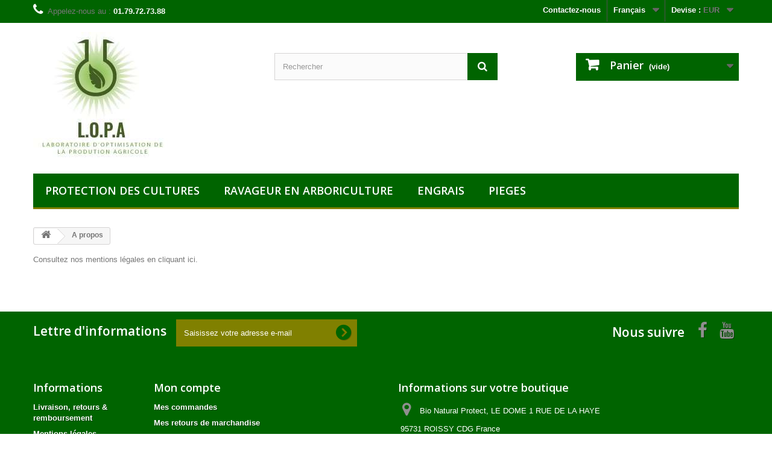

--- FILE ---
content_type: text/html; charset=utf-8
request_url: https://www.bionatpro.com/fr/content/4-a-propos
body_size: 6361
content:
  <!-- Global site tag (gtag.js) - Google Ads: AW-687216562 -->
                    <script async src="https://www.googletagmanager.com/gtag/js?id=AW-687216562"></script>
                    <script>
                      window.dataLayer = window.dataLayer || [];
                      function gtag(){dataLayer.push(arguments);}
                      gtag('js', new Date());
                    </script>      <script>
                        <!-- BMSGSC -->
                        gtag('config', 'AW-687216562');
                    </script>
                <!DOCTYPE HTML> <!--[if lt IE 7]><html class="no-js lt-ie9 lt-ie8 lt-ie7" lang="fr-fr"><![endif]--> <!--[if IE 7]><html class="no-js lt-ie9 lt-ie8 ie7" lang="fr-fr"><![endif]--> <!--[if IE 8]><html class="no-js lt-ie9 ie8" lang="fr-fr"><![endif]--> <!--[if gt IE 8]><html class="no-js ie9" lang="fr-fr"><![endif]--><html lang="fr-fr"><head><meta charset="utf-8" /><title>A propos - LOPA</title><meta name="description" content="Apprenez-en d&#039;avantage sur nous" /><meta name="keywords" content="à propos, informations" /><meta name="generator" content="PrestaShop" /><meta name="robots" content="index,follow" /><meta name="viewport" content="width=device-width, minimum-scale=0.25, maximum-scale=1.6, initial-scale=1.0" /><meta name="apple-mobile-web-app-capable" content="yes" /><link rel="icon" type="image/vnd.microsoft.icon" href="/img/favicon.jpg?1733409543" /><link rel="shortcut icon" type="image/x-icon" href="/img/favicon.jpg?1733409543" /><link rel="stylesheet" href="https://www.bionatpro.com/themes/default-bootstrap/cache/v_60_74911a81562b2efc8152600fa2d7f63c_all.css" type="text/css" media="all" />  <link rel="stylesheet" href="//fonts.googleapis.com/css?family=Open+Sans:300,600&amp;subset=latin,latin-ext" type="text/css" media="all" /> <!--[if IE 8]> 
<script src="https://oss.maxcdn.com/libs/html5shiv/3.7.0/html5shiv.js"></script> 
<script src="https://oss.maxcdn.com/libs/respond.js/1.3.0/respond.min.js"></script> <![endif]--></head><body id="cms" class="cms cms-4 cms-a-propos elementor-page elementor-page-4070201 hide-left-column hide-right-column lang_fr"> <noscript><iframe src="//www.googletagmanager.com/ns.html?id=GTM-NQ25N78" height="0" width="0" style="display:none;visibility:hidden"></iframe></noscript>  <div id="page"><div class="header-container"> <header id="header"><div class="nav"><div class="container"><div class="row"> <nav><div id="currencies-block-top"><form id="setCurrency" action="/fr/content/4-a-propos" method="post"><div class="current"> <input type="hidden" name="id_currency" id="id_currency" value=""/> <input type="hidden" name="SubmitCurrency" value="" /> <span class="cur-label">Devise :</span> <strong>EUR</strong></div><ul id="first-currencies" class="currencies_ul toogle_content"><li class="selected"> <a href="javascript:setCurrency(1);" rel="nofollow" title="Euro (EUR)"> Euro (EUR) </a></li><li > <a href="javascript:setCurrency(3);" rel="nofollow" title="Pound (GBP)"> Pound (GBP) </a></li><li > <a href="javascript:setCurrency(5);" rel="nofollow" title="Złoty (PLN)"> Złoty (PLN) </a></li></ul></form></div><div id="languages-block-top" class="languages-block"><div class="current"> <span>Français</span></div><ul id="first-languages" class="languages-block_ul toogle_content"><li class="selected"> <span>Français</span></li><li > <a href="https://www.bionatpro.com/es/content/4-a-propos" title="Español (Spanish)" rel="alternate" hreflang="es"> <span>Español</span> </a></li><li > <a href="https://www.bionatpro.com/de/content/4-a-propos" title="Deutsch (German)" rel="alternate" hreflang="de"> <span>Deutsch</span> </a></li><li > <a href="https://www.bionatpro.com/gb/content/4-a-propos" title="English GB (English)" rel="alternate" hreflang="gb"> <span>English GB</span> </a></li><li > <a href="https://www.bionatpro.com/pl/content/4-a-propos" title="Polski (Polish)" rel="alternate" hreflang="pl"> <span>Polski</span> </a></li></ul></div><div id="contact-link" > <a href="https://www.bionatpro.com/fr/contactez-nous" title="Contactez-nous">Contactez-nous</a></div> <span class="shop-phone"> <i class="icon-phone"></i>Appelez-nous au : <strong>01.79.72.73.88</strong> </span></nav></div></div></div><div><div class="container"><div class="row"><div id="header_logo"> <a href="https://www.bionatpro.com/" title="LOPA"> <img class="logo img-responsive" src="https://www.bionatpro.com/img/bio-natural-protect-logo-1733409481.jpg" alt="LOPA" width="223" height="210"/> </a></div><div id="search_block_top" class="col-sm-4 clearfix"><form id="searchbox" method="get" action="//www.bionatpro.com/fr/recherche" > <input type="hidden" name="controller" value="search" /> <input type="hidden" name="orderby" value="position" /> <input type="hidden" name="orderway" value="desc" /> <input class="search_query form-control" type="text" id="search_query_top" name="search_query" placeholder="Rechercher" value="" /> <button type="submit" name="submit_search" class="btn btn-default button-search"> <span>Rechercher</span> </button></form></div><div class="col-sm-4 clearfix"><div class="shopping_cart"> <a href="https://www.bionatpro.com/fr/commande-rapide" title="Voir mon panier" rel="nofollow"> <b>Panier</b> <span class="ajax_cart_quantity unvisible">0</span> <span class="ajax_cart_product_txt unvisible">Produit</span> <span class="ajax_cart_product_txt_s unvisible">Produits</span> <span class="ajax_cart_total unvisible"> </span> <span class="ajax_cart_no_product">(vide)</span> </a><div class="cart_block block exclusive"><div class="block_content"><div class="cart_block_list"><p class="cart_block_no_products"> Aucun produit</p><div class="cart-prices"><div class="cart-prices-line first-line"> <span class="price cart_block_shipping_cost ajax_cart_shipping_cost unvisible"> À définir </span> <span class="unvisible"> Livraison </span></div><div class="cart-prices-line last-line"> <span class="price cart_block_total ajax_block_cart_total">0,00 €</span> <span>Total</span></div></div><p class="cart-buttons"> <a id="button_order_cart" class="btn btn-default button button-small" href="https://www.bionatpro.com/fr/commande-rapide" title="Commander" rel="nofollow"> <span> Commander<i class="icon-chevron-right right"></i> </span> </a></p></div></div></div></div></div><div id="layer_cart"><div class="clearfix"><div class="layer_cart_product col-xs-12 col-md-6"> <span class="cross" title="Fermer la fenêtre"></span> <span class="title"> <i class="icon-check"></i>Produit ajouté au panier avec succès </span><div class="product-image-container layer_cart_img"></div><div class="layer_cart_product_info"> <span id="layer_cart_product_title" class="product-name"></span> <span id="layer_cart_product_attributes"></span><div> <strong class="dark">Quantité</strong> <span id="layer_cart_product_quantity"></span></div><div> <strong class="dark">Total</strong> <span id="layer_cart_product_price"></span></div></div></div><div class="layer_cart_cart col-xs-12 col-md-6"> <span class="title"> <span class="ajax_cart_product_txt_s unvisible"> Il y a <span class="ajax_cart_quantity">0</span> produits dans votre panier. </span> <span class="ajax_cart_product_txt "> Il y a 1 produit dans votre panier. </span> </span><div class="layer_cart_row"> <strong class="dark"> Total produits </strong> <span class="ajax_block_products_total"> </span></div><div class="layer_cart_row"> <strong class="dark unvisible"> Frais de port&nbsp; </strong> <span class="ajax_cart_shipping_cost unvisible"> À définir </span></div><div class="layer_cart_row"> <strong class="dark"> Total </strong> <span class="ajax_block_cart_total"> </span></div><div class="button-container"> <span class="continue btn btn-default button exclusive-medium" title="Continuer mes achats"> <span> <i class="icon-chevron-left left"></i>Continuer mes achats </span> </span> <a class="btn btn-default button button-medium" href="https://www.bionatpro.com/fr/commande-rapide" title="Commander" rel="nofollow"> <span> Commander<i class="icon-chevron-right right"></i> </span> </a></div></div></div><div class="crossseling"></div></div><div class="layer_cart_overlay"></div><div id="block_top_menu" class="sf-contener clearfix col-lg-12"><div class="cat-title">Menu</div><ul class="sf-menu clearfix menu-content"><li><a href="https://www.bionatpro.com/fr/2-protection-des-cultures" title="PROTECTION DES CULTURES">PROTECTION DES CULTURES</a><ul><li><a href="https://www.bionatpro.com/fr/6-sangliers" title="Sangliers">Sangliers</a></li><li><a href="https://www.bionatpro.com/fr/8-corbeaux" title="Corbeaux">Corbeaux</a></li><li><a href="https://www.bionatpro.com/fr/4-chevreuils" title="chevreuils">chevreuils</a></li><li><a href="https://www.bionatpro.com/fr/12-taupes" title="Taupes">Taupes</a></li><li><a href="https://www.bionatpro.com/fr/5-fouines" title="Fouines">Fouines</a></li><li><a href="https://www.bionatpro.com/fr/7-lapins-lievres" title="Lapins et lièvres">Lapins et lièvres</a></li><li><a href="https://www.bionatpro.com/fr/9-renards-et-blaireaux" title="Renards et blaireaux">Renards et blaireaux</a></li></ul></li><li><a href="https://www.bionatpro.com/fr/20-ravageur-en-arboriculture" title="RAVAGEUR EN ARBORICULTURE">RAVAGEUR EN ARBORICULTURE</a><ul><li><a href="https://www.bionatpro.com/fr/21-vignes" title="Vignes">Vignes</a></li><li><a href="https://www.bionatpro.com/fr/22-cerisiers-et-pruniers" title="Cerisiers et pruniers">Cerisiers et pruniers</a></li><li><a href="https://www.bionatpro.com/fr/23-olivers" title="Olivers">Olivers</a></li><li><a href="https://www.bionatpro.com/fr/24-pommiers-poiriers" title="pommiers & poiriers">pommiers & poiriers</a></li></ul></li><li><a href="https://www.bionatpro.com/fr/28-engrais" title="ENGRAIS">ENGRAIS</a><ul><li><a href="https://www.bionatpro.com/fr/30-gamme-flora" title="GAMME FLORA">GAMME FLORA</a></li><li><a href="https://www.bionatpro.com/fr/31-gamme-leva" title="GAMME LEVA">GAMME LEVA</a></li><li><a href="https://www.bionatpro.com/fr/29-gamme-terra" title="GAMME TERRA">GAMME TERRA</a></li><li><a href="https://www.bionatpro.com/fr/47-gamme-fructa" title="GAMME FRUCTA">GAMME FRUCTA</a></li></ul></li><li><a href="https://www.bionatpro.com/fr/10-pieges" title="PIEGES">PIEGES</a><ul><li><a href="https://www.bionatpro.com/fr/25-a-oeufs" title="à oeufs">à oeufs</a></li></ul></li></ul></div></div></div></div> </header></div><div class="columns-container"><div id="columns" class="container"><div class="breadcrumb clearfix"> <a class="home" href="https://www.bionatpro.com/" title="retour &agrave; Accueil"><i class="icon-home"></i></a> <span class="navigation-pipe">&gt;</span> A propos</div><div id="slider_row" class="row"></div><div class="row"><div id="center_column" class="center_column col-xs-12 col-sm-12"><div class="rte"><p>Consultez nos mentions légales en <a href="https://www.bionatpro.com/content/2-mentions-legales">cliquant ici.</a></p></div> <br /></div></div></div></div><div class="footer-container"> <footer id="footer" class="container"><div class="row"><div id="newsletter_block_left" class="block"><h4>Lettre d'informations</h4><div class="block_content"><form action="//www.bionatpro.com/fr/" method="post"><div class="form-group" > <input class="inputNew form-control grey newsletter-input" id="newsletter-input" type="text" name="email" size="18" value="Saisissez votre adresse e-mail" /> <button type="submit" name="submitNewsletter" class="btn btn-default button button-small"> <span>ok</span> </button> <input type="hidden" name="action" value="0" /></div></form></div></div><section id="social_block" class="pull-right"><ul><li class="facebook"> <a class="_blank" href="https://www.facebook.com/bionatpro"> <span>Facebook</span> </a></li><li class="youtube"> <a class="_blank" href="https://www.youtube.com/channel/UCtrlFUhTYkm9j3jNGselyRQ"> <span>YouTube</span> </a></li></ul><h4>Nous suivre</h4> </section><div class="clearfix"></div><section class="footer-block col-xs-12 col-sm-2" id="block_various_links_footer"><h4>Informations</h4><ul class="toggle-footer"><li class="item"> <a href="https://www.bionatpro.com/fr/content/1-livraison" title="Livraison, retours &amp; remboursement"> Livraison, retours &amp; remboursement </a></li><li class="item"> <a href="https://www.bionatpro.com/fr/content/2-mentions-legales" title="Mentions légales"> Mentions légales </a></li><li class="item"> <a href="https://www.bionatpro.com/fr/content/3-conditions-generales-de-ventes" title="Conditions d&#039;utilisation"> Conditions d&#039;utilisation </a></li><li class="item"> <a href="https://www.bionatpro.com/fr/content/4-a-propos" title="A propos"> A propos </a></li><li class="item"> <a href="https://www.bionatpro.com/fr/content/5-paiement-securise" title="Paiement sécurisé"> Paiement sécurisé </a></li></ul> Copyright - Bio Natural Protect 2022 - Tous droits réservés </section><section class="footer-block col-xs-12 col-sm-4"><h4><a href="https://www.bionatpro.com/fr/mon-compte" title="Gérer mon compte client" rel="nofollow">Mon compte</a></h4><div class="block_content toggle-footer"><ul class="bullet"><li><a href="https://www.bionatpro.com/fr/historique-des-commandes" title="Mes commandes" rel="nofollow">Mes commandes</a></li><li><a href="https://www.bionatpro.com/fr/details-de-la-commande" title="Mes retours de marchandise" rel="nofollow">Mes retours de marchandise</a></li><li><a href="https://www.bionatpro.com/fr/avoirs" title="Mes avoirs" rel="nofollow">Mes avoirs</a></li><li><a href="https://www.bionatpro.com/fr/adresses" title="Mes adresses" rel="nofollow">Mes adresses</a></li><li><a href="https://www.bionatpro.com/fr/identite" title="Gérer mes informations personnelles" rel="nofollow">Mes informations personnelles</a></li><li><a href="https://www.bionatpro.com/fr/bons-de-reduction" title="Mes bons de réduction" rel="nofollow">Mes bons de réduction</a></li></ul></div> </section><section id="block_contact_infos" class="footer-block col-xs-12 col-sm-4"><div><h4>Informations sur votre boutique</h4><ul class="toggle-footer"><li> <i class="icon-map-marker"></i>Bio Natural Protect, LE DOME 1 RUE DE LA HAYE 95731 ROISSY CDG France</li><li> <i class="icon-phone"></i>Appelez-nous au : <span>01 79 72 73 88</span></li><li> <i class="icon-envelope-alt"></i>E-mail : <span><a href="&#109;&#97;&#105;&#108;&#116;&#111;&#58;%62%69%6f%6e%61%74%34@%67%6d%61%69%6c.%63%6f%6d" >&#x62;&#x69;&#x6f;&#x6e;&#x61;&#x74;&#x34;&#x40;&#x67;&#x6d;&#x61;&#x69;&#x6c;&#x2e;&#x63;&#x6f;&#x6d;</a></span></li></ul></div> </section></div> </footer></div></div>
<script type="text/javascript">/* <![CDATA[ */;var CUSTOMIZE_TEXTFIELD=1;var FancyboxI18nClose='Fermer';var FancyboxI18nNext='Suivant';var FancyboxI18nPrev='Pr&eacute;c&eacute;dent';var ajax_allowed=true;var ajaxsearch=true;var baseDir='https://www.bionatpro.com/';var baseUri='https://www.bionatpro.com/';var blocksearch_type='top';var ceFrontendConfig={"isEditMode":"","stretchedSectionContainer":null,"is_rtl":false};var contentOnly=false;var currency={"id":1,"name":"Euro","iso_code":"EUR","iso_code_num":"978","sign":"\u20ac","blank":"1","conversion_rate":"1.000000","deleted":"0","format":"2","decimals":"1","active":"1","prefix":"","suffix":" \u20ac","id_shop_list":null,"force_id":false};var currencyBlank=1;var currencyFormat=2;var currencyRate=1;var currencySign='€';var customizationIdMessage='Personnalisation';var delete_txt='Supprimer';var displayList=true;var freeProductTranslation='Offert !';var freeShippingTranslation='Livraison gratuite !';var generated_date=1769101234;var hasDeliveryAddress=false;var highDPI=false;var id_lang=2;var img_dir='https://www.bionatpro.com/themes/default-bootstrap/img/';var instantsearch=false;var isGuest=0;var isLogged=0;var isMobile=false;var page_name='cms';var placeholder_blocknewsletter='Saisissez votre adresse e-mail';var priceDisplayMethod=0;var priceDisplayPrecision=2;var quickView=false;var removingLinkText='supprimer cet article du panier';var roundMode=2;var search_url='https://www.bionatpro.com/fr/recherche';var static_token='0e06a191df9a28f67f7eb195fed00896';var toBeDetermined='À définir';var token='ddbeb73bfeb86f01298212771038c9f5';var usingSecureMode=true;/* ]]> */</script> <script type="text/javascript" src="https://www.bionatpro.com/themes/default-bootstrap/cache/v_23_70395053a8fc9676f48ad7458e0f815f.js"></script> <script type="text/javascript">/* <![CDATA[ */;var _gaq=_gaq||[];_gaq.push(['_setAccount','UA-163444775-1']);_gaq.push(['_trackPageview','']);_gaq.push(['_trackPageLoadTime']);(function(){var ga=document.createElement('script');ga.type='text/javascript';ga.async=true;ga.src=('https:'==document.location.protocol?'https://ssl':'http://www')+'.google-analytics.com/ga.js';var s=document.getElementsByTagName('script')[0];s.parentNode.insertBefore(ga,s);})();;function updateFormDatas(){var nb=$('#quantity_wanted').val();var id=$('#idCombination').val();$('.paypal_payment_form input[name=quantity]').val(nb);$('.paypal_payment_form input[name=id_p_attr]').val(id);}$(document).ready(function(){var baseDirPP=baseDir.replace('http:','https:');if($('#in_context_checkout_enabled').val()!=1){$(document).on('click','#payment_paypal_express_checkout',function(){$('#paypal_payment_form_cart').submit();return false;});}var jquery_version=$.fn.jquery.split('.');if(jquery_version[0]>=1&&jquery_version[1]>=7){$('body').on('submit',".paypal_payment_form",function(){updateFormDatas();});}else{$('.paypal_payment_form').live('submit',function(){updateFormDatas();});}function displayExpressCheckoutShortcut(){var id_product=$('input[name="id_product"]').val();var id_product_attribute=$('input[name="id_product_attribute"]').val();$.ajax({type:"GET",url:baseDirPP+'/modules/paypal/express_checkout/ajax.php',data:{get_qty:"1",id_product:id_product,id_product_attribute:id_product_attribute},cache:false,success:function(result){if(result=='1'){$('#container_express_checkout').slideDown();}else{$('#container_express_checkout').slideUp();}return true;}});}$('select[name^="group_"]').change(function(){setTimeout(function(){displayExpressCheckoutShortcut()},500);});$('.color_pick').click(function(){setTimeout(function(){displayExpressCheckoutShortcut()},500);});if($('body#product').length>0){setTimeout(function(){displayExpressCheckoutShortcut()},500);}var modulePath='modules/paypal';var subFolder='/integral_evolution';var fullPath=baseDirPP+modulePath+subFolder;var confirmTimer=false;if($('form[target="hss_iframe"]').length==0){if($('select[name^="group_"]').length>0)displayExpressCheckoutShortcut();return false;}else{checkOrder();}function checkOrder(){if(confirmTimer==false)confirmTimer=setInterval(getOrdersCount,1000);}});;dataLayer=[{}];;(function(){window.sib={equeue:[],client_key:"k84jqyh6c6bk88qjib4daqvk"};window.sib.email_id="";window.sendinblue={};for(var j=['track','identify','trackLink','page'],i=0;i<j.length;i++){(function(k){window.sendinblue[k]=function(){var arg=Array.prototype.slice.call(arguments);(window.sib[k]||function(){var t={};t[k]=arg;window.sib.equeue.push(t);})(arg[0],arg[1],arg[2]);};})(j[i]);}var n=document.createElement("script"),i=document.getElementsByTagName("script")[0];n.type="text/javascript",n.id="sendinblue-js",n.async=!0,n.src="https://sibautomation.com/sa.js?key="+window.sib.client_key,i.parentNode.insertBefore(n,i),window.sendinblue.page();})();;(function(w,d,s,l,i){w[l]=w[l]||[];w[l].push({'gtm.start':new Date().getTime(),event:'gtm.js'});var f=d.getElementsByTagName(s)[0],j=d.createElement(s),dl=l!='dataLayer'?'&l='+l:'';j.async=true;j.src='//www.googletagmanager.com/gtm.js?id='+i+dl;f.parentNode.insertBefore(j,f);})(window,document,'script','dataLayer','GTM-NQ25N78');;var time_start;$(window).load(function(){time_start=new Date();});$(window).unload(function(){var time_end=new Date();var pagetime=new Object;pagetime.type="pagetime";pagetime.id_connections="2367467";pagetime.id_page="146";pagetime.time_start="2026-01-22 18:00:34";pagetime.token="8d62104b0f300860bc7754b7c682826b8aac5702";pagetime.time=time_end-time_start;$.post("https://www.bionatpro.com/fr/index.php?controller=statistics",pagetime);});/* ]]> */</script></body></html>